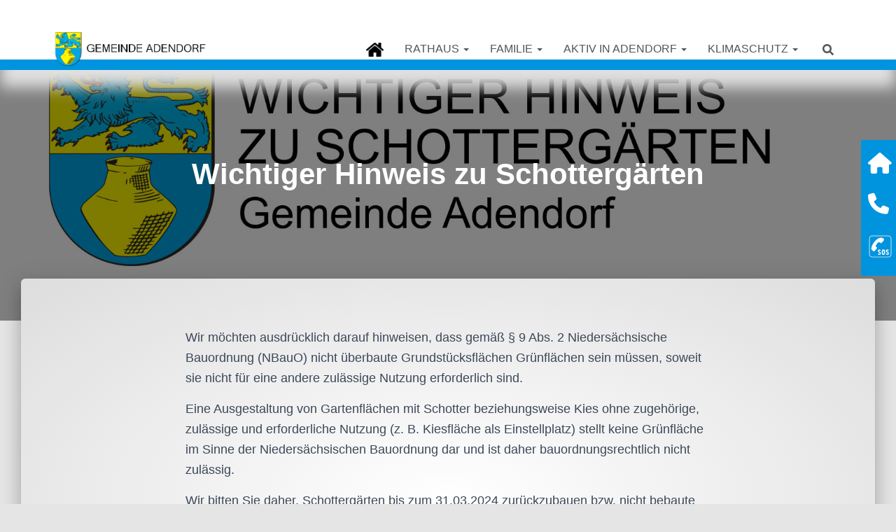

--- FILE ---
content_type: text/css
request_url: https://www.adendorf.de/1/wp-content/themes/hestia-child/style.css?ver=6.9
body_size: 2012
content:
/*
 Theme Name:   Hestia Child (Adendorf.de)
 Description:  Theme fuer adendorf.de
 Template:     hestia
 Version:      1.0.0
 License:      GNU General Public License v2 or later
 License URI:  http://www.gnu.org/licenses/gpl-2.0.html
 Tags:         hestia
 Text Domain:  hestia-child
*/


/* block divider in menu - instead of horizontal bar, the word 'divider' is displayed, after Hestia update 03/2021  */
/* added css-class: divider 11/2021 - working again */
/* a[title="divider"] { display:none !important; } */


/* Mit der Einführung des Menupunktes "Klimaschutz" musste das Menü vergrößert werden */
#main-navigation .nav .navbar-nav .navbar-collapse {
    width: 2000px; /* rechte Seite (Menü) */
}

.navbar-header {
    width: 200px; /* linke Seite (Logo und Gemeinde Adendorf) */
}

/* Lupe und Suchfeld sind weiß, wenn hochgescrollt ist. Ist somit nicht sichtbar. Sollen auch farbig sein. */
.navbar.navbar-transparent .hestia-toggle-search svg  {
	fill: inherit !important;
}

.search-field {
	color: inherit !important;
}

.navbar:not(.full-screen-menu).navbar-transparent .hestia-nav-search form .control-label {
	color: inherit !important;
}

/* ------------------------------------------------------------------------------------------------------ */

/* Hide elements in Elementor: Erweitert CSS-Klassen: my-hidden */
.my-hidden {
	display: none !important;
}

/* Hide meta data for blog posts and pages */
.entry-author-link, .entry-date, .nv-meta-list, .entry-meta, .author, .entry-categories {
	display: none !important;
}
	
/* Header Start */
.navbar {
	height: 100px;
	border-bottom: 15px solid #0094de;
	
	-webkit-box-shadow: 0px 25px 20px 0px rgba(225,225,225,1);
	-moz-box-shadow: 0px 25px 20px 0px rgba(225,225,225,1);
	box-shadow: 0px 25px 20px 0px rgba(225,225,225,1);
}

.navbar-brand {
	display: none;
}

/* Header was shifted down, fixed with following: */
.navbar.navbar-transparent > .container {
  padding-top: 10px;
  color: #000;
}

.navbar.navbar-transparent {
  color: #fff;
  background-color: #fff;
  -webkit-box-shadow: none;
  box-shadow: none;
}

/* end fix */

.title-logo-wrapper {
	background-image: url("https://www.adendorf.de/1/wp-content/uploads/2019/03/header.png");
	background-repeat: no-repeat;
	background-size: 120%;
	background-position: 0% 50%;
	color: #ff0000;
	height: 120px;
}
/* make logo smaller on portrait mode for tablets */

@media (min-width: 1401px) {
	.title-logo-wrapper {
		width: 450px;
		max-width: 500px !important;
	}
}
@media (max-width: 1400px) {
	.title-logo-wrapper {
		width: 250px;
		max-width: 250px !important;
	}
}

.elementor {
	padding-top: 30px;
}

.navbar a {
	/* menu */
	font-size: 1.3em;
}

/* change text "Aktiv in Adendorf" to "Aktiv" on smaller device to prevent from line-break */
@media (max-width: 999px) {
.aktiv_in_adendorf_menu span {
	display: none;
}
.aktiv_in_adendorf_menu:after {
	content: "Aktiv";
}
.navbar a {
	/* menu */
	font-size: 1.1em;
}
}

/* Header End */

/* font-size */
body {
	font-size: 1.7em;
}

/* Footer Start */
.copyright.pull-right {
	display:none;
}
/* Footer End */

/* Background color / gradient */
.main {
	background: radial-gradient(#FFF, #DDD);
}


/* push div main down for cell phones (used to be to high, upper parts were cropped) */
@media (max-width: 600px) {
	.main {
		top: 80px;
	}
}


/* Move Anchor down (no overlapping with header) */
.elementor-widget-menu-anchor {
  display: block; 
  position: relative; 
  top: -120px; 
}


/* Headings */
h1 {
	font-size: 32px;
	color: #0094de;
}
h2 {
	font-size: 24px;
	color: #0094de;
}

/* Icons for menu */
li .hestia-mm-heading {
	background: url('https://www.adendorf.de/1/wp-content/uploads/2019/03/Pfeil.png') no-repeat left top;
	padding: 0px 0px 0px 15px;
  /* list-style-image: url('https://www.adendorf.de/1/wp-content/uploads/2019/03/Pfeil.png');  */
  /* <img src="https://www.adendorf.de/1/wp-content/uploads/2019/03/Diamant_blau_300.png" style="height:20px; margin-right: 5px;">Bürgerservice */

}

.dropdown-menu {
	/* background-image: linear-gradient(to right, rgba(0,148,222,0.1), rgba(0,148,222,1), rgba(0,148,222,0.1)); */
	background-image: radial-gradient(#FFFFFF, #F5F5F5);
	border-bottom-left-radius: 25px;
	border-bottom-right-radius: 25px;
}


/* Tables: no indentation, same font-size as body text */
table > tbody > tr > th,
table > tfoot > tr > th,
table > thead > tr > td,
table > tbody > tr > td,
table > tfoot > tr > td,
.table > tbody > tr > th,
.table > tfoot > tr > th,
.table > thead > tr > td,
.table > tbody > tr > td,
.table > tfoot > tr > td {
	padding: 12px 0px;
	/* font-size: px;*/
}


/* Umschalter nicht einrücken */
.elementor-tab-title {
	padding-left: 0px !important;
}


.header-filter-gradient {
	background: linear-gradient(45deg, rgba(100,100,100,1) 0%, rgb(200,200,200) 100%) !important;
}



/* Schatten für Bilder-Gallerie */
.gallery-icon {
	box-shadow: 5px 5px 15px 0px;
}

/* Sidemenu Start */
/*@media only screen and (min-width: 601px) { */
	#my_sidemenu {
		padding: 10px 5px 10px 10px;
		background-color: #0094de;
		position: fixed;
		/*display: flex;*/
		z-index: 999;
		top: 200px; /* top: 25vh;*/ 
		right: 0vw;
		text-transform: uppercase;        
	}

	#my_sidemenu p a {
		margin: 0px 0px 0px 0px;
		font-size: 30px;
		color: #FFFFFF;
		text-align: center;
	}
/* }


@media not screen and (max-width: 600px) {
	#my_sidemenu { display: none;}
}
	*/
@media print {
	#my_sidemenu, .navbar, .title-logo-wrapper {
		display:none !important;
	}

}

/* text für header.php: include ($_SERVER['DOCUMENT_ROOT'] . "/1/wp-content/themes/hestia-child/my_sidemenu.php"); */
/* menu in my_sidemenu.php */
/* Sidemenu End */


/* Stellenangebote */
.job-content, .job-cta {
	height: 10% !important;
}

.job_custom_message {
	margin-bottom: 120px !important;
}

/* Stellenangebote Ende */

--- FILE ---
content_type: text/css
request_url: https://www.adendorf.de/1/wp-content/themes/hestia-child/style.css?ver=3.3.3
body_size: 1989
content:
/*
 Theme Name:   Hestia Child (Adendorf.de)
 Description:  Theme fuer adendorf.de
 Template:     hestia
 Version:      1.0.0
 License:      GNU General Public License v2 or later
 License URI:  http://www.gnu.org/licenses/gpl-2.0.html
 Tags:         hestia
 Text Domain:  hestia-child
*/


/* block divider in menu - instead of horizontal bar, the word 'divider' is displayed, after Hestia update 03/2021  */
/* added css-class: divider 11/2021 - working again */
/* a[title="divider"] { display:none !important; } */


/* Mit der Einführung des Menupunktes "Klimaschutz" musste das Menü vergrößert werden */
#main-navigation .nav .navbar-nav .navbar-collapse {
    width: 2000px; /* rechte Seite (Menü) */
}

.navbar-header {
    width: 200px; /* linke Seite (Logo und Gemeinde Adendorf) */
}

/* Lupe und Suchfeld sind weiß, wenn hochgescrollt ist. Ist somit nicht sichtbar. Sollen auch farbig sein. */
.navbar.navbar-transparent .hestia-toggle-search svg  {
	fill: inherit !important;
}

.search-field {
	color: inherit !important;
}

.navbar:not(.full-screen-menu).navbar-transparent .hestia-nav-search form .control-label {
	color: inherit !important;
}

/* ------------------------------------------------------------------------------------------------------ */

/* Hide elements in Elementor: Erweitert CSS-Klassen: my-hidden */
.my-hidden {
	display: none !important;
}

/* Hide meta data for blog posts and pages */
.entry-author-link, .entry-date, .nv-meta-list, .entry-meta, .author, .entry-categories {
	display: none !important;
}
	
/* Header Start */
.navbar {
	height: 100px;
	border-bottom: 15px solid #0094de;
	
	-webkit-box-shadow: 0px 25px 20px 0px rgba(225,225,225,1);
	-moz-box-shadow: 0px 25px 20px 0px rgba(225,225,225,1);
	box-shadow: 0px 25px 20px 0px rgba(225,225,225,1);
}

.navbar-brand {
	display: none;
}

/* Header was shifted down, fixed with following: */
.navbar.navbar-transparent > .container {
  padding-top: 10px;
  color: #000;
}

.navbar.navbar-transparent {
  color: #fff;
  background-color: #fff;
  -webkit-box-shadow: none;
  box-shadow: none;
}

/* end fix */

.title-logo-wrapper {
	background-image: url("https://www.adendorf.de/1/wp-content/uploads/2019/03/header.png");
	background-repeat: no-repeat;
	background-size: 120%;
	background-position: 0% 50%;
	color: #ff0000;
	height: 120px;
}
/* make logo smaller on portrait mode for tablets */

@media (min-width: 1401px) {
	.title-logo-wrapper {
		width: 450px;
		max-width: 500px !important;
	}
}
@media (max-width: 1400px) {
	.title-logo-wrapper {
		width: 250px;
		max-width: 250px !important;
	}
}

.elementor {
	padding-top: 30px;
}

.navbar a {
	/* menu */
	font-size: 1.3em;
}

/* change text "Aktiv in Adendorf" to "Aktiv" on smaller device to prevent from line-break */
@media (max-width: 999px) {
.aktiv_in_adendorf_menu span {
	display: none;
}
.aktiv_in_adendorf_menu:after {
	content: "Aktiv";
}
.navbar a {
	/* menu */
	font-size: 1.1em;
}
}

/* Header End */

/* font-size */
body {
	font-size: 1.7em;
}

/* Footer Start */
.copyright.pull-right {
	display:none;
}
/* Footer End */

/* Background color / gradient */
.main {
	background: radial-gradient(#FFF, #DDD);
}


/* push div main down for cell phones (used to be to high, upper parts were cropped) */
@media (max-width: 600px) {
	.main {
		top: 80px;
	}
}


/* Move Anchor down (no overlapping with header) */
.elementor-widget-menu-anchor {
  display: block; 
  position: relative; 
  top: -120px; 
}


/* Headings */
h1 {
	font-size: 32px;
	color: #0094de;
}
h2 {
	font-size: 24px;
	color: #0094de;
}

/* Icons for menu */
li .hestia-mm-heading {
	background: url('https://www.adendorf.de/1/wp-content/uploads/2019/03/Pfeil.png') no-repeat left top;
	padding: 0px 0px 0px 15px;
  /* list-style-image: url('https://www.adendorf.de/1/wp-content/uploads/2019/03/Pfeil.png');  */
  /* <img src="https://www.adendorf.de/1/wp-content/uploads/2019/03/Diamant_blau_300.png" style="height:20px; margin-right: 5px;">Bürgerservice */

}

.dropdown-menu {
	/* background-image: linear-gradient(to right, rgba(0,148,222,0.1), rgba(0,148,222,1), rgba(0,148,222,0.1)); */
	background-image: radial-gradient(#FFFFFF, #F5F5F5);
	border-bottom-left-radius: 25px;
	border-bottom-right-radius: 25px;
}


/* Tables: no indentation, same font-size as body text */
table > tbody > tr > th,
table > tfoot > tr > th,
table > thead > tr > td,
table > tbody > tr > td,
table > tfoot > tr > td,
.table > tbody > tr > th,
.table > tfoot > tr > th,
.table > thead > tr > td,
.table > tbody > tr > td,
.table > tfoot > tr > td {
	padding: 12px 0px;
	/* font-size: px;*/
}


/* Umschalter nicht einrücken */
.elementor-tab-title {
	padding-left: 0px !important;
}


.header-filter-gradient {
	background: linear-gradient(45deg, rgba(100,100,100,1) 0%, rgb(200,200,200) 100%) !important;
}



/* Schatten für Bilder-Gallerie */
.gallery-icon {
	box-shadow: 5px 5px 15px 0px;
}

/* Sidemenu Start */
/*@media only screen and (min-width: 601px) { */
	#my_sidemenu {
		padding: 10px 5px 10px 10px;
		background-color: #0094de;
		position: fixed;
		/*display: flex;*/
		z-index: 999;
		top: 200px; /* top: 25vh;*/ 
		right: 0vw;
		text-transform: uppercase;        
	}

	#my_sidemenu p a {
		margin: 0px 0px 0px 0px;
		font-size: 30px;
		color: #FFFFFF;
		text-align: center;
	}
/* }


@media not screen and (max-width: 600px) {
	#my_sidemenu { display: none;}
}
	*/
@media print {
	#my_sidemenu, .navbar, .title-logo-wrapper {
		display:none !important;
	}

}

/* text für header.php: include ($_SERVER['DOCUMENT_ROOT'] . "/1/wp-content/themes/hestia-child/my_sidemenu.php"); */
/* menu in my_sidemenu.php */
/* Sidemenu End */


/* Stellenangebote */
.job-content, .job-cta {
	height: 10% !important;
}

.job_custom_message {
	margin-bottom: 120px !important;
}

/* Stellenangebote Ende */